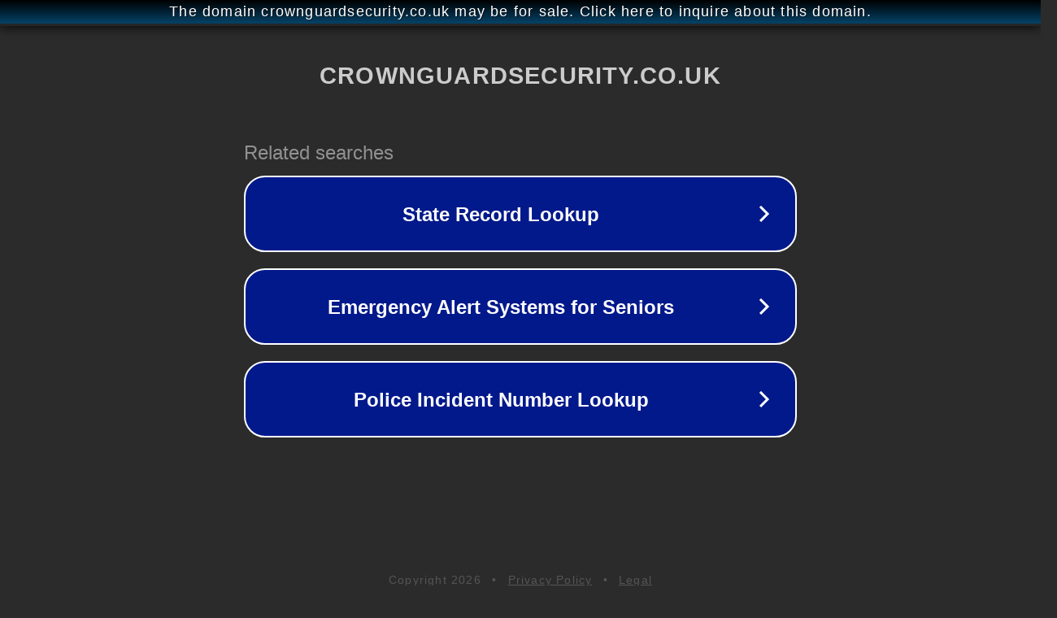

--- FILE ---
content_type: text/html; charset=utf-8
request_url: https://crownguardsecurity.co.uk/how-to-ensure-safety-of-the-guests-at-your-party/
body_size: 1138
content:
<!doctype html>
<html data-adblockkey="MFwwDQYJKoZIhvcNAQEBBQADSwAwSAJBANDrp2lz7AOmADaN8tA50LsWcjLFyQFcb/P2Txc58oYOeILb3vBw7J6f4pamkAQVSQuqYsKx3YzdUHCvbVZvFUsCAwEAAQ==_mkqnxpoEUB+3BeQNRVecVXSKiki7mUpxLfa/p9FgUAt7gumURMBGrEuh444UUx3cXbEzxkPdbR5eDiHD1RnvZg==" lang="en" style="background: #2B2B2B;">
<head>
    <meta charset="utf-8">
    <meta name="viewport" content="width=device-width, initial-scale=1">
    <link rel="icon" href="[data-uri]">
    <link rel="preconnect" href="https://www.google.com" crossorigin>
</head>
<body>
<div id="target" style="opacity: 0"></div>
<script>window.park = "[base64]";</script>
<script src="/bwzFRFWfe.js"></script>
</body>
</html>
